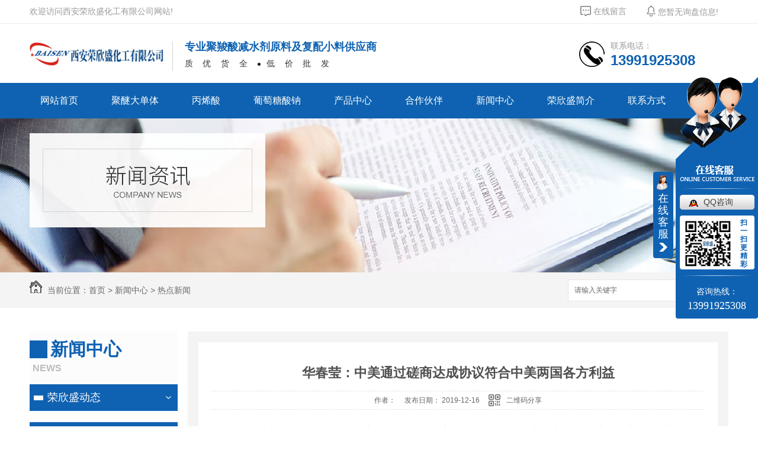

--- FILE ---
content_type: text/html; charset=utf-8
request_url: http://www.bshgxa.com/yyxw/496885.html
body_size: 10702
content:
<!DOCTYPE html PUBLIC "-//W3C//DTD XHTML 1.0 Transitional//EN" "http://www.w3.org/TR/xhtml1/DTD/xhtml1-transitional.dtd">
<html xmlns="http://www.w3.org/1999/xhtml">
<head>
<meta http-equiv="Content-Type" content="text/html; charset=utf-8" />
<meta name="Copyright" content="All Rights Reserved btoe.cn" />
<meta http-equiv="X-UA-Compatible" content="IE=edge,chrome=1" />
<title>华春莹：中美通过磋商达成协议符合中美两国各方利益,华春莹：中美通过磋商达成协议符合中美两国各方利益-西安荣欣盛化工有限公司</title>
<meta name="keywords" content="华春莹：中美通过磋商达成协议符合中美两国各方利益" />
<meta name="description" content="中新社北京12月13日电 (记者 张素)针对有报道称中美已接近达成*阶段经贸协议，中国外交部发言人华春莹13日在例行记者会上应询表示，中美通过磋商达成协议符合中美两国各方利益。有记者问，有报道称，**，中国驻美大使崔天凯和美国贸易代表莱特希泽将签署*阶段经贸协议。你可否证实？“我注意到，有关中美已接近达成*阶段经贸协议..." />
<link href="/templates/pc_wjdh/css/css.css" rel="stylesheet" type="text/css" />
<link href="/templates/pc_wjdh/css/common.css" rel="stylesheet" type="text/css" />
<script src="/templates/pc_wjdh/js/n/WJDH_common.js"></script>
<script type="text/javascript" src="/templates/pc_wjdh/js/n/jquery.qrcode.min.js"></script>
<script src="/templates/pc_wjdh/js/n/qrcode.js"></script>
<script src="/templates/pc_wjdh/js/n/baidupush.js"></script>
<meta name="baidu-site-verification" content="codeva-hfSVMH8S3Y" />
</head>
<body>
    <!-- header start -->
    <div class="topbar clear">
        <div class="container clear">
            <p class="leftwelcome">欢迎访问西安荣欣盛化工有限公司网站!</p>
            <div class="rightmess">
                <p class="online-mess">
                    <a href="#wjdh-message"><img src="/templates/pc_wjdh/images/ico_mess.png" alt="在线留言"></a>
                    在线留言 
                </p>
                <div class="xp" id="xunpanText" data-tiptitle="请您登录网站后台查看！">
                    <img src="/templates/pc_wjdh/images/ico_xunpan.png" alt="询盘">
                    您暂无询盘信息!
                    <div id="xunpantip"></div>
                </div>
            </div>
        </div>
    </div>
    <div class="header container clear">
        <div class="leftlogo">
            <h1><a href="/"><img src="http://img.dlwjdh.com/upload/7300/221128/f3f3fe9556a2f1c235402834d61fab16@507X94.jpg" alt="西安荣欣盛化工有限公司"></a></h1>
            <div class="sloganbox">
                <h3>专业聚羧酸减水剂原料及复配小料供应商</h3>
                <p>质优货全<i></i>低价批发</p>
            </div>
        </div>
        <div class="righttel">
            <img src="/templates/pc_wjdh/images/ico_toptel.png" alt="联系电话">
            <div class="telbox">
                <p class="teltext">联系电话：</p>
                <p class="telnum">13991925308</p>
            </div>
        </div>
        
    </div>
    <div class="menubox" id="fixedNav">
        <ul>
        
    <li class="nav-item">
      
      <a href="/" title="网站首页">网站首页 </a></li>
    
    <li class="nav-item">
      
      <a href="/p6/" title="聚醚大单体">聚醚大单体</a>
      <ul>
        
      </ul>
    </li>
    
    <li class="nav-item">
      
      <a href="/p7/" title="丙烯酸">丙烯酸</a>
      <ul>
        
      </ul>
    </li>
    
    <li class="nav-item">
      
      <a href="/p8/" title="葡萄糖酸钠">葡萄糖酸钠</a>
      <ul>
        
      </ul>
    </li>
    
    <li class="nav-item">
      
      <a href="/products/" title="产品中心">产品中心</a>
      <ul>
        
        <li><a href="/p1/" title="聚羧酸减水剂原料">聚羧酸减水剂原料</a>
        
          <dl>
          
          <dd><a href="/p6/" title="聚醚大单体">聚醚大单体</a></dd>
          
          <dd><a href="/p7/" title="丙烯酸">丙烯酸</a></dd>
          
          <dd><a href="/p8/" title="葡萄糖酸钠">葡萄糖酸钠</a></dd>
          
          <dd><a href="/p9/" title="巯基丙酸">巯基丙酸</a></dd>
          
          <dd><a href="/bxsy/" title="丙烯酸羟乙酯">丙烯酸羟乙酯</a></dd>
          
          <dd><a href="/bxsb/" title="丙烯酸羟丙酯">丙烯酸羟丙酯</a></dd>
          
          <dd><a href="/wsscP8/" title="维生素C">维生素C</a></dd>
          
          <dd><a href="/bstVT/" title="白砂糖">白砂糖</a></dd>
          
          <dd><a href="/jylsnH2/" title="焦亚硫酸钠">焦亚硫酸钠</a></dd>
          
          <dd><a href="/myhjP8/" title="麦芽糊精">麦芽糊精</a></dd>
          
          <dd><a href="/ysnmsNF/" title="一水柠檬酸">一水柠檬酸</a></dd>
          
          <dd><a href="/clsn/" title="次磷酸钠">次磷酸钠</a></dd>
          
          <dd><a href="/ytyqj/" title="液体引气剂">液体引气剂</a></dd>
          
          <dd><a href="/yqj/" title="引气剂">引气剂</a></dd>
          
          <dd><a href="/xsdLF/" title="小苏打">小苏打</a></dd>
          
          <dd><a href="/cj4H/" title="纯碱">纯碱</a></dd>
          
          <dd><a href="/ldlsn/" title="硫代硫酸钠">硫代硫酸钠</a></dd>
          
          <dd><a href="/pj8H/" title="片碱">片碱</a></dd>
          
          <dd><a href="/gyy48/" title="工业盐">工业盐</a></dd>
          
          <dd><a href="/yxsn/" title="亚硝酸钠">亚硝酸钠</a></dd>
          
          </dl>
        
        </li>
        
        <li><a href="/p2/" title="食品添加剂">食品添加剂</a>
        
          <dl>
          
          <dd><a href="/qt2/" title="葡萄糖">葡萄糖</a></dd>
          
          <dd><a href="/ysnms/" title="一水柠檬酸">一水柠檬酸</a></dd>
          
          <dd><a href="/myhj/" title="麦芽糊精">麦芽糊精</a></dd>
          
          <dd><a href="/bst/" title="白砂糖">白砂糖</a></dd>
          
          <dd><a href="/wssc/" title="维生素C">维生素C</a></dd>
          
          <dd><a href="/jylsnHR/" title="焦亚硫酸钠">焦亚硫酸钠</a></dd>
          
          <dd><a href="/xsd/" title="小苏打">小苏打</a></dd>
          
          <dd><a href="/yyzt/" title="药用蔗糖">药用蔗糖</a></dd>
          
          <dd><a href="/nmsn/" title="柠檬酸钠">柠檬酸钠</a></dd>
          
          <dd><a href="/hhj8F/" title="黄糊精">黄糊精</a></dd>
          
          </dl>
        
        </li>
        
        <li><a href="/p3/" title="水处理药剂">水处理药剂</a>
        
          <dl>
          
          <dd><a href="/ls/" title="磷酸">磷酸</a></dd>
          
          <dd><a href="/lsHD/" title="三氯化铁">三氯化铁</a></dd>
          
          <dd><a href="/ylsqn/" title="亚硫酸氢钠">亚硫酸氢钠</a></dd>
          
          <dd><a href="/ptt/" title="葡萄糖">葡萄糖</a></dd>
          
          <dd><a href="/gyy2H/" title="工业盐">工业盐</a></dd>
          
          <dd><a href="/pjXL/" title="片碱">片碱</a></dd>
          
          <dd><a href="/sjlsn/" title="三聚磷酸钠">三聚磷酸钠</a></dd>
          
          <dd><a href="/y802802802tsjj/" title="异噻唑啉酮杀菌剂">异噻唑啉酮杀菌剂</a></dd>
          
          <dd><a href="/lssn/" title="磷酸三钠">磷酸三钠</a></dd>
          
          <dd><a href="/lpls586/" title="六偏磷酸钠">六偏磷酸钠</a></dd>
          
          </dl>
        
        </li>
        
        <li><a href="/p4/" title="其他产品">其他产品</a>
        
          <dl>
          
          <dd><a href="/pj64/" title="片碱">片碱</a></dd>
          
          <dd><a href="/gyy4R/" title="工业盐">工业盐</a></dd>
          
          <dd><a href="/bjjjxwshpmc/" title="羟丙基甲基纤维素（HPMC）">羟丙基甲基纤维素（HPMC）</a></dd>
          
          <dd><a href="/xsdjsjsjylsptjjqtcp/" title="小苏打">小苏打</a></dd>
          
          <dd><a href="/ysnms04/" title="一水柠檬酸">一水柠檬酸</a></dd>
          
          <dd><a href="/ymf/" title="元明粉">元明粉</a></dd>
          
          <dd><a href="/psJ8/" title="硼酸">硼酸</a></dd>
          
          <dd><a href="/wsylsn/" title="无水亚硫酸钠">无水亚硫酸钠</a></dd>
          
          <dd><a href="/ldlsnDT/" title="硫代硫酸钠">硫代硫酸钠</a></dd>
          
          <dd><a href="/jylsn/" title="焦亚硫酸钠">焦亚硫酸钠</a></dd>
          
          <dd><a href="/cj/" title="纯碱">纯碱</a></dd>
          
          <dd><a href="/ylsqn8B/" title="亚硫酸氢钠">亚硫酸氢钠</a></dd>
          
          <dd><a href="/clsnP4/" title="次磷酸钠">次磷酸钠</a></dd>
          
          <dd><a href="/cs/" title="草酸">草酸</a></dd>
          
          <dd><a href="/ps/" title="硼砂">硼砂</a></dd>
          
          </dl>
        
        </li>
        
      </ul>
    </li>
    
    <li class="nav-item">
      
      <a href="/customs/" title="合作伙伴">合作伙伴</a>
      <ul>
        
      </ul>
    </li>
    
    <li class="nav-item">
      
      <a href="/news/" title="新闻中心">新闻中心</a>
      <ul>
        
        <li><a href="/meitibaodao/" title="荣欣盛动态">荣欣盛动态</a>
        
        </li>
        
        <li><a href="/yyxw/" title="热点新闻">热点新闻</a>
        
        </li>
        
        <li><a href="/question/" title="技术百科">技术百科</a>
        
        </li>
        
        <li><a href="/ssrd/" title="行业新闻">行业新闻</a>
        
        </li>
        
        <li><a href="/qitaxinxi/" title="其他">其他</a>
        
        </li>
        
      </ul>
    </li>
    
    <li class="nav-item">
      
      <a href="/aboutus/" title="荣欣盛简介">荣欣盛简介</a>
      <ul>
        
      </ul>
    </li>
    
    <li class="nav-item">
      
      <a href="/contact/" title="联系方式">联系方式</a>
      <ul>
        
      </ul>
    </li>
    
        </ul>
    </div>
    <!-- header end -->

<div class="wjdh-banner" style="background-image: url(http://img.dlwjdh.com/upload/7300/190611/092a669fdfe7e12eff4fc94835d6d45b@1920X320.jpg);"></div>
<input id="thumbimg" type="hidden" value="2,0">

<div class="breadcrumb-search">
  <div class="container">
    <div class="breadcrumb pull-left"> <img alt="当前位置" src="/templates/pc_wjdh/img/home.png">
      当前位置：<a href="/">首页</a>&nbsp;&gt;&nbsp;<a href="/news/">新闻中心</a>&nbsp;&gt;&nbsp;<a href="/yyxw/">热点新闻</a>
    </div>
    <div class="wjdh-search pull-right">
      <div class="form pull-right">
        <input type="text" onblur="if (value ==''){value='请输入关键字'}" onclick="if(this.value=='请输入关键字')this.value=''" value="请输入关键字" class="search-t" id="keywords" name="keywords" onkeydown="if(event.keyCode==13){SiteSearchkwf('#keywords');return false};">
        <button type="submit" class="search-s" onclick="wjdh.methods.search('#keywords');"> 搜索</button>
      </div>
      <div class="search-key pull-right"> </div>
    </div>
  </div>
</div>

<div class="container">
  <div class="side-bar pull-left">
    <div class="side-bar-tit">
      
      <h2> <i></i>新闻中心</h2>
      <span>News</span>
      
    </div>
    
    <dl>
      <dt><i></i><a href="/meitibaodao/" title="荣欣盛动态">荣欣盛动态</a></dt>
      
    </dl>
    
    <dl>
      <dt><i></i><a href="/yyxw/" title="热点新闻">热点新闻</a></dt>
      
    </dl>
    
    <dl>
      <dt><i></i><a href="/question/" title="技术百科">技术百科</a></dt>
      
    </dl>
    
    <dl>
      <dt><i></i><a href="/ssrd/" title="行业新闻">行业新闻</a></dt>
      
    </dl>
    
    <dl>
      <dt><i></i><a href="/qitaxinxi/" title="其他">其他</a></dt>
      
    </dl>
    <dl id="wjdh-side-hot">
  <dt><i></i><a href="/products/" title="热门推荐">热门推荐</a></dt>
  <ul>
    
  </ul>
</dl>

    
  </div>
  <div class="wjdh-main pull-right">
    <div class="content-show">
      <div class="page-about">
        <h3> 华春莹：中美通过磋商达成协议符合中美两国各方利益 </h3>
        <div class="news_author"> 作者：&nbsp;&nbsp;&nbsp;&nbsp; 发布日期：
          2019-12-16&nbsp;&nbsp;&nbsp;&nbsp; 
          <a href="#" class="scan" title="二维码分享">二维码分享
          <div id="qrcode" style="display: none"> </div>
          </a> </div>
        <div class="page-content"> <p>　　中新社北京12月13日电 (记者 张素)针对有报道称中美已接近达成*阶段经贸协议，中国外交部发言人华春莹13日在例行记者会上应询表示，中美通过磋商达成协议符合中美两国各方利益。</p>

<div style="text-align:center"></div>

<p>　　有记者问，有报道称，今天，中国驻美大使崔天凯和美国贸易代表莱特希泽将签署*阶段经贸协议。你可否证实？</p>

<p>　　“我注意到，有关中美已接近达成*阶段经贸协议消息出来之后，美国三大股指及欧洲股市普遍上涨。”华春莹说，这再次说明，中美通过磋商达成协议符合中美两国和各方利益，也是国际社会的普遍期待。</p>

<p>　　她强调，中方在中美经贸磋商问题上的立场是一贯和明确的。中方始终致力于通过建设性对话解决和管控中美之间存在的分歧。中方始终坚持，磋商必须基于平等和相互尊重的原则，协议必须是互利共赢的。</p>

<p>　　有记者提及，美国白宫国家贸易委员会主任纳瓦罗近日向华盛顿学者圈发送了一条备忘录，再次以虚构*“罗恩·瓦拉”的身份为其继续对中国商品加征关税的立场辩护。</p>

<p>　　华春莹对此指出，现在大家非常关注中美可能即将达成*阶段经贸协议，而且受这一消息影响，美国欧洲股指都在上涨，对此消息作出积极反应。而这个时候，纳瓦罗再次通过“罗恩·瓦拉”这样一个虚构的人物释放与各方期待和美国政府官方矛盾的信息，不清楚他居心何在，意欲何为。</p>

<p>　　她强调，中美都是世界上的重要大国，在影响中美关系和全球经济的重大问题上，纳瓦罗作为美国政府高官，反复用一个虚构的人物误导舆论，甚至试图推动以此为依据制定对华强硬政策，是非常荒谬和极不负责任的。</p>

<p>　　针对有记者提出“中方近期对美显示了强硬立场”，华春莹表示，对于美方近来采取的一系列损害中方利益的言行，中方都*时间表明了坚决反对的态度，并及时作出了有力回应。同时，中方本着对中美两国人民负责、对国际社会负责的态度，寻求同美方进行建设性对话。</p>

<p>　　她说，中美关系40年发展演变的*大启示，就是合则两利、斗则俱伤。合作才是中美两国的*好选择，也是*正确的选择。</p>

<p>　　“正如王毅国务委员今天上午在2019年国际形势与中国外交研讨会上演讲指出的，美方的有关错误做法，归根到底是对华认知出现了误判，美国的‘中国观’走入歧途。”华春莹说，希望美方尽快冷静下来，树立理性的“中国观”。(完)</p><div class="adEditor"><table border="0" cellspacing="0" cellpadding="0" align="left" class="adInContent"><tr><td><!--画中画广告start-->
<!--画中画广告end--></td></tr></table><!--编辑姓名start--><div class="left_name right"> <span>【编辑:白嘉懿】 </span></div><!--编辑姓名end--></div><div id="function_code_page"></div><p class="ai_wjdhcms">本文转载自中国新闻网，内容均来自于互联网，不代表本站观点，内容版权归属原作者及站点所有，如有对您造成影响，请及时联系我们予以删除！</p> </div>
      </div>
      <div class="adjacent">
        <ul>
          <li>上一篇：<a href="/yyxw/493578.html">第15届中国人日语作文大赛颁奖 参赛作品逾4300篇</a></li>
          <li>下一篇：<a href="/yyxw/551939.html">南非针对疫情采取高警戒状态</a></li>
        </ul>
      </div>
      <div class="relevant">
        <div class="title"> <a href="/yyxw/" class="back">【返回列表】</a>
          <h3> 【推荐阅读】↓</h3>
          <div class="tag"> </div>
        </div>
        <div class="content">
          <ul>
            
            <li><a href="/qitaxinxi/2344786.html" title="西安市丙烯酸生产企业盘点与竞争格局解析">西安市丙烯酸生产企业盘点与竞争格局解析</a> </li>
            
            <li><a href="/qitaxinxi/2341874.html" title="西安丙烯酸产业发展现状及趋势分析">西安丙烯酸产业发展现状及趋势分析</a> </li>
            
            <li><a href="/meitibaodao/2340009.html" title="陕西西安草酸的用途和市场供应">陕西西安草酸的用途和市场供应</a> </li>
            
            <li><a href="/meitibaodao/2340008.html" title="陕西西安亚硫酸氢钠用途及市场供应">陕西西安亚硫酸氢钠用途及市场供应</a> </li>
            
            <li><a href="/ssrd/2339978.html" title="陕西西安工业盐上游原盐及下游纯碱片碱市场分析">陕西西安工业盐上游原盐及下游纯碱片碱市场分析</a> </li>
            
            <li><a href="/question/2339959.html" title="聚羧酸减水剂母液合成、复配及市场价格分析">聚羧酸减水剂母液合成、复配及市场价格分析</a> </li>
            
            <li><a href="/question/2339501.html" title="西安三乙醇胺的性质及应用领域">西安三乙醇胺的性质及应用领域</a> </li>
            
            <li><a href="/question/2339483.html" title="西安柠檬酸的性质及应用领域">西安柠檬酸的性质及应用领域</a> </li>
            
            <li><a href="/question/2339392.html" title="麦芽糊精作用机理及应用领域">麦芽糊精作用机理及应用领域</a> </li>
            
            <li><a href="/question/2339380.html" title="西安工业盐基本介绍及应用领域">西安工业盐基本介绍及应用领域</a> </li>
            
          </ul>
          <div class="clearfix"> </div>
        </div>
      </div>
    </div>
  </div>
  <div class="clearfix"> </div>
  <div class="line"> </div>
  
</div>
    <!-- footer start -->
    <div class="footerbox clear">
        <div class="container">
            <div class="leftcontact">
                <div class="telbox clear">
                    <img src="/templates/pc_wjdh/images/ico_ft_tel.png" alt="咨询热线">
                    <div class="teltext">
                        <p class="txt">咨询热线：</p>
                        <p class="num">13991925308</p>
                    </div>
                </div>
                <div class="contactbox clear">
                    <div class="leftinfo">
                        <p>地址：西安市莲湖区大兴西路301号F区2楼34号</p>
                        <p>联系人：邓先生&nbsp;&nbsp;&nbsp;&nbsp;&nbsp;&nbsp;电话：029-88697155</p>
                        <p>手机：13991925308&nbsp;&nbsp;&nbsp;&nbsp;传真：029-88697155</p>
                    </div>
                    <div class="rightwechat">
                        <img src="http://img.dlwjdh.com/upload/7300/221128/b4cd32acf24233ecdf0b55b9add9c91a@400X400.png" alt="二维码">
                    </div>
                </div>
            </div>
            <div class="rightmenu">
                <dl>
                    <dt>关于我们</dt>
          
                <dd><a href="/aboutus/" title="荣欣盛简介">荣欣盛简介 </a></dd>
          
                </dl>
                <dl>
                    <dt>产品中心</dt>
          
                <dd><a href="/p1/" title="聚羧酸减水剂原料">聚羧酸减水剂原料 </a></dd>
          
                <dd><a href="/p2/" title="食品添加剂">食品添加剂 </a></dd>
          
                <dd><a href="/p3/" title="水处理药剂">水处理药剂 </a></dd>
          
                <dd><a href="/p4/" title="其他产品">其他产品 </a></dd>
          
                </dl>
                <dl>
                    <dt>直通车</dt>
        
                </dl>
                <dl>
                    <dt>新闻动态</dt>
          
                <dd><a href="/meitibaodao/" title="荣欣盛动态">荣欣盛动态 </a></dd>
          
                <dd><a href="/yyxw/" title="热点新闻">热点新闻 </a></dd>
          
                <dd><a href="/question/" title="技术百科">技术百科 </a></dd>
          
                <dd><a href="/ssrd/" title="行业新闻">行业新闻 </a></dd>
          
                </dl>
            </div>
        </div>
    </div>
    <div class="copyrightbox">
        <p class="container">
            Copyright&nbsp;&copy;&nbsp;西安荣欣盛化工有限公司&nbsp;版权所有&nbsp;&nbsp; 备案号：<a href="http://beian.miit.gov.cn" target="_blank" title="陕ICP备14003006号-2" rel="nofollow">陕ICP备14003006号-2</a>
    &nbsp;&nbsp;<a href="/sitemap.html" title="网站地图">网站地图</a>&nbsp;&nbsp;<a href="/rss.xml" title="RSS">RSS </a>&nbsp;&nbsp;<a href="/sitemap.xml" title="XML">XML </a> &nbsp;&nbsp;
    技术支持：<script src="/api/message.ashx?action=jjzc"></script>
    &nbsp;&nbsp;
    <a href="http://www.wjdhcms.com" target="_blank" rel="external nofollow" title="万家灯火"><img src="http://img.dlwjdh.com/upload/5.png" width="99px" height="18px" title="万家灯火" alt="万家灯火"></a>
    &nbsp;&nbsp;
    <script type="text/javascript">var cnzz_protocol = (("https:" == document.location.protocol) ? " https://" : " http://");document.write(unescape("%3Cspan id='cnzz_stat_icon_1277630862'%3E%3C/span%3E%3Cscript src='" + cnzz_protocol + "s11.cnzz.com/stat.php%3Fid%3D1277630862%26show%3Dpic' type='text/javascript'%3E%3C/script%3E"));</script>
        </p>
    </div>
    <!-- footer end -->
    <!-- <script src="/templates/pc_wjdh/js/jquery.min.js"></script> -->
      <!--全局使用js，请放于footer start-->
    <script src="/templates/pc_wjdh/js/myNav.js"></script>
    <!--全局使用js，请放于footer end-->
    
<script type="text/javascript" src="http://tongji.wjdhcms.com/js/tongji.js?siteid=220787ad7829c9cbc7e9953cb1c36fb3"></script><script type="text/javascript" src="https://bshgxa.s1.dlwjdh.com/upload/7300/kefu.js?color=0f62b2"></script>
<script src="/templates/pc_wjdh/js/n/base.js" type="text/javascript" charset="utf-8"></script>

<style>
.breadcrumb a:hover ,.side-bar .side-bar-tit h2,.wjdh-title h3,.wjdh-title h3 a ,.pages a:hover,.pages span:hover ,.relevant .title h3,.wjdh-h3 h3 a,.image-list .content ul li:hover .title-a ,.text-list ul li:hover dd a ,.express-lane dl dd a:hover,.bottom-contact .tel p span,.list01 .list ul li:hover .date span,.list02 .list ul li:hover .info .title-a,.news-list ul li:hover .more,.news-center-company .company-list .title dl,.news-center-company .company-list .title .title-h3 h3 a,.news-center-company .company-list .list ul li:hover .date span,.product-list ul li:hover .info .title-a ,.product-list ul li:hover .info .more,.prohead .hright .title-a ,.prohead .hright .info ul li ,.prohead .hright .info ul li a,.prohead .hright .tel,.prohead .hright .tel span,.b4 li a:hover  {color: #0f62b2;}.wjdh-search .search-s,.side-bar .side-bar-tit i ,.side-bar dl dt ,.side-bar dl .cur a,.side-bar dl .tag a:hover ,.side-contact .side-contact-phone,.wjdh-title .tagcell span ,.pages .current ,.image-list .content ul li .border-top,.image-list .content ul li .border-right,.image-list .content ul li .border-bottom,.image-list .content ul li .border-left ,.image-list .content ul li:hover .more,.text-list ul li .border-top,.text-list ul li .border-bottom ,.text-list dl dt i,.cat-menu .menu-list .cur a,.cat-menu .menu-list span:hover a ,.list01 .list01-top:hover .info .more,.list01 .list01-top .tag-hot,.list01 .list ul li:hover .more,.list02 .list ul li:hover .info .more,.list03 .list ul li .info i em , .news-center-company .company-top dl,.news-center-company .company-top ul li:hover .more ,.news-center-company .company-list .list ul li:hover .more,.industry .industry-left .industry-title,.industry .industry-right .list ul li:hover,.industry .industry-right .list ul li:hover .more,.hot-rec .content .info .title-a,.hot-rec .content .info .online,.message-page-box .submit:hover,.prohead .hright .online a{background-color: #0f62b2;}.wjdh-search .search-s ,.pages a:hover,.pages span:hover,.pages .current,.image-list .content ul li:hover .more ,.list01 .list01-top:hover .info .more,.list02 .list ul li:hover ,.list02 .list ul li:hover .info .more ,.news-list ul li:hover .more ,.news-center-company .company-top ul li:hover .more ,.news-center-company .company-list .list ul li:hover,.product-list ul li:hover,.wjdh-search .search-s,.list01 .list ul li:hover{border: 1px solid #0f62b2;}.wjdh-title h3,.news-center-company .company-list .title .title-h3 h3 a ,.message-page-box .on {border-bottom: 1px solid #0f62b2;}.cat-menu .menu-list .cur:before,.cat-menu .menu-list span:hover:before {border-top: 10px solid #0f62b2;}
.side-bar dl dd:hover a{background-color:#049df5;}
</style>

</body>
</html>
